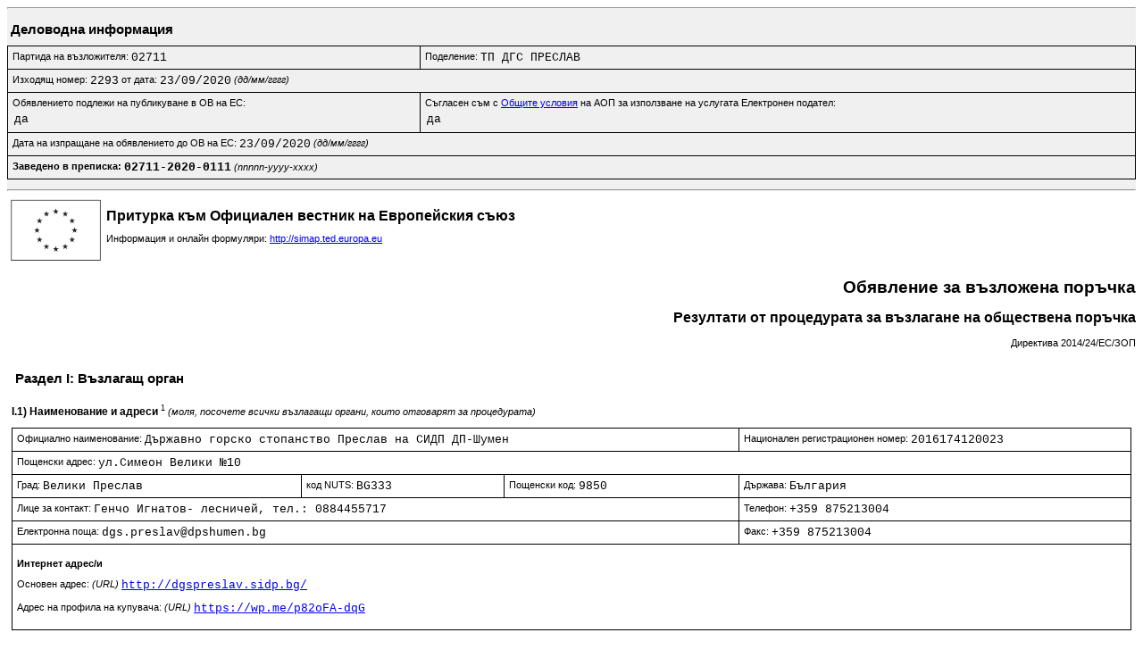

--- FILE ---
content_type: text/html; charset=windows-1251
request_url: https://www.aop.bg/ng/form.php?mode=view&class=F03_2014&id=994839
body_size: 43661
content:
<!doctype html>
<html lang="en">
    <head>
        <meta charset="windows-1251">
        <title>Обявление за възложена поръчка</title>
        <link rel="stylesheet" href="lib/jquery-ui-1.11.4/themes/smoothness/jquery-ui.css">
        <script src="lib/jquery-1.11.3.js"></script>
        <script src="lib/jquery-ui-1.11.4/jquery-ui.js"></script>
        <script src="js/forms-common.js"></script>
        <script src="js/popup.js"></script>
                                
        
        
        <link rel="stylesheet" href="css/form.css">
    </head>
    <body>

        <form name="main_form" method="POST" action="form.php">
            <input type="hidden" name="mode" value=""/>
            <input type="hidden" name="class" value="F03_2014"/>
            <input type="hidden" name="id" value="994839"/>
            <input type="hidden" name="version" value="7"/>
            <input type="hidden" name="doc_status_id" value="2"/>
	    <input type="hidden" name="reject_reason" value=""/>

	    

<div class="section_AI">
<hr>
<div class="section_header">&nbsp;Деловодна информация</div>
  <div class="boxed_control">
    <table class="boxed_control_box">
      <tr>
        <td><label class="input_label" for="AI_partide">Партида на възложителя: </label><span class="input_value">02711</span></td><td><label class="input_label" for="AI_subsidiary">Поделение: </label><span class="input_value">ТП ДГС ПРЕСЛАВ</span></td>
      </tr>
      <tr>
        <td colspan="2"><label class="input_label" for="AI_out_num">Изходящ номер: </label><span class="input_value">2293</span>&nbsp;<label class="input_label" for="AI_out_date">от дата: </label><span class="input_value">23/09/2020</span><span class="input_label">&nbsp;<i>(дд/мм/гггг)</i></td>
      </tr>

      <tr>
        <td><label class="input_label" for="AI_publish">Обявлението подлежи на публикуване в ОВ на ЕС: </label><span class="input_value"><table class="radio_field"><tr><td align="left">да</td></tr></table></span></td>
        <td><label class="input_label" for="AI_esender">Съгласен съм с <a href="https://www.aop.bg/static/e_sender_e.pdf" target=_blank>Общите условия</a> на АОП за използване на услугата Електронен подател: </label><span class="input_value"><table class="radio_field"><tr><td align="left">да</td></tr></table></span></td>
      </tr>
      <tr>
        <td colspan="2"><label class="input_label" for="AI_es_date">Дата на изпращане на обявлението до ОВ на ЕС: </label><span class="input_value">23/09/2020</span><span class="input_label">&nbsp;<i>(дд/мм/гггг)</i></td>
      </tr>
      <tr>
        <td colspan="2"><b><label class="input_label" for="AI_case_num">Заведено в преписка: </label><span class="input_value">02711-2020-0111</span></b>&nbsp;<i>(nnnnn-yyyy-xxxx)</i></td>
      </tr>
    </table>
  </div>
  <hr>
</div>
        <div class="form_banner">
            <table>
                <tr>
                    <td><img src="images/eu-flag.png"></td>
                    <td valign="top"><h1>Притурка към Официален вестник на
                            Европейския съюз</h1><p>Информация и онлайн
                            формуляри: <a href="http://simap.ted.europa.eu" target="_blank">http://simap.ted.europa.eu</a></td> 
                </tr>
            </table>
        </div>

            <div class="form_header">
                <h1>Обявление за възложена поръчка</h1>
                <h2>Резултати от процедурата за възлагане на обществена поръчка</h2>
                <p>Директива 2014/24/ЕС/ЗОП</p>
            </div>
<div class="section_I">
  <div class="section_header">&nbsp;Раздел I: Възлагащ орган</div>
  <div class="boxed_control"><p><span class="boxed_control_title">I.1) Наименование и адреси</span>&nbsp;<sup title="моля, повторете, колкото пъти е необходимо">1</sup>&nbsp;<i>(моля, посочете всички възлагащи органи, които отговарят за процедурата)</i></p>
  <table class="boxed_control_box">
    <tr>
      <td colspan="3"><label class="input_label" for="I_1_officialName">Официално наименование: </label><span class="input_value">Държавно горско стопанство Преслав на СИДП ДП-Шумен</span></td>
      <td><label class="input_label" for="I_1_nationalID">Национален регистрационен номер: </label><span class="input_value">2016174120023</span></td>
    </tr>

    <tr><td colspan="4"><label class="input_label" for="I_1_address">Пощенски адрес: </label><span class="input_value">ул.Симеон Велики №10</span></td></tr>
    <tr>
      <td><label class="input_label" for="I_1_town">Град: </label><span class="input_value">Велики Преслав</span></td>
      <td><label class="input_label" for="I_1_nuts">код NUTS: </label><span class="input_value">BG333</span></td>
      <td><label class="input_label" for="I_1_postal_code">Пощенски код: </label><span class="input_value">9850</span></td>
      <td><label class="input_label" for="I_1_country">Държава: </label><span class="input_value">България</span></td>
    </tr>
    <tr>
      <td colspan="3"><label class="input_label" for="I_1_contact_point">Лице за контакт: </label><span class="input_value">Генчо Игнатов- лесничей, тел.: 0884455717</span></td>
      <td><label class="input_label" for="I_1_phone">Телефон: </label><span class="input_value">+359 875213004</span></td>
    </tr>
    <tr>
      <td colspan="3"><label class="input_label" for="I_1_e_mail">Електронна поща: </label><span class="input_value">dgs.preslav@dpshumen.bg</span></td>
      <td><label class="input_label" for="I_1_fax">Факс: </label><span class="input_value">+359 875213004</span></td>
    </tr>
    <tr>
      <td colspan="4"><p><b>Интернет адрес/и</b></p><p><label class="input_label" for="I_1_url_general">Основен адрес: <i>(URL)</i> </label><a target="_blank" href="http://dgspreslav.sidp.bg/"><span class="input_value">http://dgspreslav.sidp.bg/</span></a></p><p><label class="input_label" for="I_1_url_buyer">Адрес на профила на купувача: <i>(URL)</i> </label><a target="_blank" href="https://wp.me/p82oFA-dqG"><span class="input_value">https://wp.me/p82oFA-dqG</span></a></p></td>    </tr>
  </table>
  </div>
<div class="boxed_control">
  <br><p><span class="boxed_control_title">I.2) Съвместно възлагане</p>
  <table class="boxed_control_box">
    <tr>
      <td>
        <table class="bcb_inner_table">
          <tr>
            <td colspan="2"><label class="input_label" for="I_2_joint_procurement_involved">Поръчката обхваща съвместно възлагане: </label><span class="input_value">НЕ</span></td>
          </tr>
          <tr>
            <td width="1px" nowrap>&nbsp;&nbsp;&nbsp;&nbsp;&nbsp;&nbsp;</td>
            <td><label class="input_label" for="I_2_procurement_law">В случай на съвместно възлагане, обхващащо различни държави - приложимото национално законодателство в сферата на обществените поръчки: </label><br></td>
          </tr>
          <tr>
            <td colspan="2"><label class="input_label" for="I_2_central_purchasing">Поръчката се възлага от централен орган за покупки: </label><span class="input_value">НЕ</span></td>
          </tr>
        </table>
      </td>
    </tr>
  </table>
</div>
</div>
<div class="boxed_control">
  <br><p><span class="boxed_control_title">I.4) Вид на възлагащия орган</span>&nbsp;<i></i></p>
  <table class="boxed_control_box">
    <tr>
      <td>
        <table class="bcb_inner_table"><tr><td><span class="input_value"><table class="radio_field"><tr><td align="left">Публичноправна организация</td></tr></table></span></td></tr></table>
      </td>
    </tr>
  </table>
</div>

<div class="boxed_control">
  <br><p><span class="boxed_control_title">I.5) Основна дейност</span>&nbsp;<i></i></p>
  <table class="boxed_control_box">
    <tr>
      <td>
        <table class="bcb_inner_table"><tr><td><label class="input_label" for="I_5_ca_activity_other">Друга дейност: </label><span class="input_value">чл. 165 и чл.174 от Закона за горите</span></td></tr></table>
      </td>
    </tr>
  </table>
</div>
<p></p>

<div class="section_II">
<div class="section_header">Раздел II: Предмет</div>

<div class="boxed_control">
  <p><span class="boxed_control_title">II.1) Обхват на обществената поръчка</p>
  <table class="boxed_control_box">
    <tr>
      <td><label class="input_label" for="II_1_1_title__0"><b>II.1.1) Наименование</b>: </label><span class="input_value">„Ремонт и текущо техническо обслужване на товарни автомобили на ТП „ДГС ПРЕСЛАВ” с подмяна на части, консумативи и материали, осигурени от Изпълнителя”</span></td>
      <td><label class="input_label" for="II_1_1_reference_number__0">Референтен номер:&nbsp;<sup title="в приложимите случаи">2</sup> </label></td>
    </tr>
    <tr>
      <td colspan="2"><label class="input_label" for="II_1_2___0mcpv"><b>II.1.2) Основен CPV код</b>: </label><span class="input_value">50110000</span>&nbsp;&nbsp;&nbsp;&nbsp;&nbsp;&nbsp;<label class="input_label" for="II_1_2___0scpv">Допълнителен CPV код:&nbsp;<sup title="моля, повторете, колкото пъти е необходимо; разделете множеството кодове със запетая">1</sup>&nbsp;<sup title="в приложимите случаи">2</sup> </label></td>
    </tr>
    <tr>
      <td colspan="2">
        <table class="bcb_inner_table">
          <tr>
            <td><label class="input_label" for="II_1_3_type_contract__0"><b>II.1.3) Вид на поръчката</b>: </label><span class="input_value"><table class="radio_field"><tr><td align="left">Услуги</td></tr></table></span></td>
          </tr>
        </table>
      </td>
    </tr>
    <tr>
      <td colspan="2"><label class="input_label" for="II_1_4_short_descr__0"><b>II.1.4) Кратко описание</b>: </label><br><span class="input_value">„Ремонт и текущо техническо обслужване на товарни автомобили на ТП „ДГС ПРЕСЛАВ” с подмяна на части, консумативи и материали, осигурени от Изпълнителя”</span></td>
    </tr>
    <tr>
      <td colspan="2"><b>II.1.6) Информация относно обособените позиции</b><br>
        <table class="bcb_inner_table">
          <tr>
            <td><label class="input_label" for="II_1_6_has_lots__0">Настоящата поръчка е разделена на обособени позиции: </label><span class="input_value"><table class="radio_field"><tr><td align="left">не</td></tr></table></span></td>
          </tr>
        </table>
      </td>
    </tr><tr>
      <td><b>II.1.7) Обща стойност на обществената поръчка</b>&nbsp;(без да се включва ДДС)<br>
        <table class="bcb_inner_table">
          <tr>
            <td><label class="input_label" for="II_1_7_val_total__0_cost">Стойност: </label><span class="input_value">10000</span>&nbsp;&nbsp;&nbsp;&nbsp;&nbsp;&nbsp;<label class="input_label" for="II_1_7_val_total__0_currency">Валута: </label><span class="input_value">BGN</span>&nbsp;&nbsp;<i class="input_label">(Моля, посочете общата стойност на обществената поръчка. За информация относно индивидуални поръчки, моля, използвайте раздел V)</i></td>
          </tr>
          <tr>
            <td><i>или</i></td>
          </tr>
          <tr>
            <td><label class="input_label" for="II_1_7_val_range_total__0_low">Най-ниска оферта: </label>&nbsp;/&nbsp;<label class="input_label" for="II_1_7_val_range_total__0_high">Най-висока оферта: </label>&nbsp;<label class="input_label" for="II_1_7_val_range_total__0_currency">Валута: </label>&nbsp;<span class="input_label">които са взети предвид</span></td>
          </tr>
          <tr>
            <td><i>(за рамкови споразумения - обща максимална стойност за цялата продължителност)</i></td>
          </tr>
          <tr>
            <td><i>(за динамични системи за покупки - стойност на поръчката/ите, която/които не е/са включена/и в предишни обявления за възлагане на поръчки)</i></td>
          </tr>
          <tr>
            <td><i>(за поръчки, базирани на рамкови споразумения; ако това се изисква - стойност на поръчката/ите, която/които не е/са включена/и в предишни обявления за възлагане на поръчки)</i></td>
          </tr>
        </table>
      </td>
<td>&nbsp;</td></tr><tr><td colspan="2">
<div class="boxed_control">
  <p><span class="boxed_control_title">II.2) Описание&nbsp;<sup title="моля, повторете, колкото пъти е необходимо">1</sup></p>
  <table class="boxed_control_box">
    <tr>
      <td><label class="input_label" for="II_2_1_title__0__0"><b>II.2.1) Наименование</b>:&nbsp;<sup title="в приложимите случаи">2</sup> </label></td>
      <td><label class="input_label" for="II_2_1_lot_no__0__0">Обособена позиция &numero;:&nbsp;<sup title="в приложимите случаи">2</sup> </label></td>
    </tr>
    <tr>
      <td colspan="2"><b>II.2.2) Допълнителни CPV кодове</b>&nbsp;<sup title="в приложимите случаи">2</sup><br><label class="input_label" for="II_2_2_mcpv__0__0__0">Основен CPV код:&nbsp;<sup title="моля, повторете, колкото пъти е необходимо">1</sup> </label><span class="input_value">50110000</span>&nbsp;&nbsp;&nbsp;&nbsp;&nbsp;&nbsp;<label class="input_label" for="II_2_2_scpv__0__0__0">Допълнителен CPV код:&nbsp;<sup title="моля, повторете, колкото пъти е необходимо; разделете множеството кодове със запетая">1</sup>&nbsp;<sup title="в приложимите случаи">2</sup> </label><br></td></tr>
    <tr>
      <td colspan="2"><b>II.2.3) Място на изпълнение</b><br><label class="input_label" for="II_2_3_nuts__0__0__0">код NUTS:&nbsp;<sup title="моля, повторете, колкото пъти е необходимо">1</sup> </label><span class="input_value">BG333</span><br><label class="input_label" for="II_2_3_main_site__0__0">Основно място на изпълнение: </label><br><span class="input_value">гр.Шумен, ул.Симеон Велики №12</span></td></tr><tr><td colspan="2"><label class="input_label" for="II_2_4_short_descr__0__0"><b>II.2.4) Описание на обществената поръчка</b>:&nbsp;<i>(естество и количество на строителните работи, доставки или услуги или указване на потребности и изисквания)</i> </label><br><span class="input_value">„Ремонт и текущо техническо обслужване на товарни автомобили на ТП „ДГС ПРЕСЛАВ” с подмяна на части, консумативи и материали, осигурени от Изпълнителя”</span></td></tr><tr>
      <td><b>II.2.5) Критерии за възлагане</b><br>
<table class="bcb_inner_table" cellspacing="10" cellpadding="10">
  <tr valign="top">
    <td><label class="input_label" for="II_2_5_award_criteriahas_ac_quality__0__0">Критерий за качество:&nbsp;<sup title="моля, повторете, колкото пъти е необходимо">1</sup>&nbsp;<sup title="в приложимите случаи">2</sup>&nbsp;<sup title="може да бъде присъдена значимост вместо тежест">20</sup> </label><span class="input_value">НЕ</span></td>
    <td>&nbsp;
    </td>
  </tr>
  <tr valign="top"><td><span class="input_value"><table class="radio_field"><tr><td align="left">Цена</td></tr></table></span></td>
  <td><label class="input_label" for="II_2_5_ac_price_ac_weighting__0__0">Тежест:&nbsp;<sup title="може да бъде присъдена значимост вместо тежест; ако цената е единственият критерий за възлагане, тежестта не се използва">21</sup> </label>
    </td>
  </tr>
</table>
      </td></tr>
    <tr>
      <td colspan="2"><b>II.2.11) Информация относно опциите</b><br><label class="input_label" for="II_2_10_options__0__0">Опции: </label><span class="input_value"><table class="radio_field"><tr><td align="left">не</td></tr></table></span><br><label class="input_label" for="II_2_10_options_descr__0__0">Описание на опциите: </label><br>
      </td>
    </tr>
    <tr>
      <td colspan="2"><b>II.2.13) Информация относно средства от Европейския съюз</b><br><label class="input_label" for="II_2_13_eu_union_funds_euf_radio__0__0">Обществената поръчка е във връзка с проект и/или програма, финансиран/а със средства от Европейския съюз: </label><span class="input_value"><table class="radio_field"><tr><td align="left">не</td></tr></table></span>
      </td>
    </tr>
    <tr>
      <td colspan="2"><label class="input_label" for="II_2_14_info_add__0__0"><b>II.2.14) Допълнителна информация</b>: </label><br>
      </td>
    </tr>
  </table>

</div>
</td></tr>
  </table>
</div>
</div>
<div>
<div class="section_IV">
<div class="section_header">&nbsp;Раздел IV:Процедура&nbsp;</div>
            
   <div class = "boxed_control">
  <p><span class="boxed_control_title">IV.1) Описание</span></p>
  <table class="boxed_control_box">
    <tr>
        <td>
            <table class="bcb_inner_table">
                <tbody><tr><td>
<table class="bcb_inner_table"><tr><td><label class="input_label" for="IV_1_1_procedure_typept_radio"><b>IV.1.1)Вид процедура<b>: </label><span class="input_value"><table class="radio_field"><tr><td align="left">Открита процедура</td></tr></table></span></td></tr><tr><td><label class="input_label" for="IV_1_1_procedure_typeaccelerated_procedure">Ускорена процедура: </label><span class="input_value">НЕ</span><br><label class="input_label" for="IV_1_1_procedure_typejustification">Обосновка за избор на ускорена процедура: </label><br></td></tr></table>
                </td></tr></tbody>
            </table>
        </td>
    </tr>
     <tr>
        <td>
        <p><b>IV.1.3) Информация относно рамково споразмение или динамична система за покупки</b></p>
            <table class="bcb_inner_table">
                <tr><td><label class="input_label" for="IV_1_3_fi_radio">Тази обществена поръчка обхваща сключването на рамково споразумение: </label><span class="input_value">НЕ</span><br><label class="input_label" for="IV_1_3_has_dps">Установена е динамична система за покупки: </label><span class="input_value">НЕ</span></td></tr>
            </table>
        </td>
    </tr>
     <tr>
        <td>
        <p><b>IV.1.6) Информация относно електронния търг</b></p>
            <label class="input_label" for="IV_1_6_has_eauction_used">Използван е електронен търг: </label><span class="input_value">НЕ</span></td>
    </tr>
     <tr>
        <td>
        <p><b>IV.1.8) Информация относно Споразумението за държавни поръчки (GPA)</b></p>
        <table class="bcb_inner_table">
            <tbody><tr><td>
            <label class="input_label" for="IV_1_8_gpa">Обществената поръчка попада в обхвата на Споразумението за държавни поръчки (GPA): </label><span class="input_value"><table class="radio_field"><tr><td align="left">не</td></tr></table></span>
            </td></tr></tbody>
        </table></td>
     </tr>

  </table>
</div>
            
   <div class = "boxed_control">
  <p><span class="boxed_control_title">IV.2) Административна информация</span>&nbsp;</p>
  <table class="boxed_control_box">
    <tr>
      <td><p><b>IV.2.1) Предишна публикация относно тази процедура</b>&nbsp;<sup title="в приложимите случаи">2</sup></p><label class="input_label" for="IV_2_1_notice_number_oj">Номер на обявлението в ОВ на ЕС: </label><span class="input_value">2020/S 114-276925</span>&nbsp;<i class="input_label">(напр. 2015/S 123-123456)</i>&nbsp;&nbsp;&nbsp;<span class="input_label">и</span>&nbsp;&nbsp;<label class="input_label" for="IV_2_1_aop_notice_number">Номер на обявлението в РОП: </label><span class="input_value">981975</span>&nbsp;<i class="input_label">(напр. 123456)</i><br><i>(Едно от следните: Обявление за предварителна информация, използвано като покана за участие в състезателна процедура; Обявление за поръчка; Обявление за доброволна прозрачност ex ante)</i>
      </td>
    </tr>
    <tr>
      <td><p><b>IV.2.8) Информация относно прекратяване на динамична система за покупки</b></p><label class="input_label" for="IV_2_8_termination_dps">Обявлението обхваща прекратяването на динамичната система за покупки, публикувана с горепосоченото обявление за поръчка: </label><span class="input_value">НЕ</span>
      </td>
    </tr>
    <tr>
      <td><p><b>IV.2.9) Информация относно прекратяване на състезателна процедура, обявена чрез обявление за предварителна информация</b></p><label class="input_label" for="IV_2_9_termination_pin">Възлагащият орган няма да възлага повече поръчки въз основа на горепосоченото обявление за предварителна информация: </label><span class="input_value">НЕ</span>
      </td>
    </tr>
  </table>
</div>
</div></div>
<div class="section_V">
<div class="section_header">Раздел V: Възлагане на поръчката&nbsp;<sup title="моля, повторете, колкото пъти е необходимо">1</sup></div><div><label class="input_label" for="V_0_contract_number_contract_no__0"><b>Поръчка &numero;</b>: </label><span class="input_value">138</span>&nbsp;&nbsp;&nbsp;&nbsp;<label class="input_label" for="V_0_contract_number_lot_no__0"><b>Обособена позиция &numero;</b>:&nbsp;<sup title="в приложимите случаи">2</sup> </label>&nbsp;&nbsp;&nbsp;<label class="input_label" for="V_0_title__0"><b>Наименование</b>: </label><span class="input_value">„Ремонт и текущо техническо обслужване на товарни автомобили на ТП „ДГС ПРЕСЛАВ” с подмяна на части, консумативи и материали, осигурени от Изпълнителя”</span></div><div><label class="input_label" for="V_0_aw_radio__0">Възложена е поръчка/обособена позиция: </label><span class="input_value"><table class="radio_field"><tr><td align="left">да</td></tr></table></span></div>

<div class="boxed_control">
  <p><span class="boxed_control_title">V.1) Информация относно невъзлагане</p>
  <table class="boxed_control_box">
    <tr>
      <td>
        <table class="bcb_inner_table" width="85%">
          <tr>
            <td><label class="input_label" for="V_1_no_awarded_contract_na_radio__0">Поръчката/обособената позиция не е възложена: </label></td>
          </tr>
        </table>
      </td>
    </tr>
  </table>
</div>

<div class="boxed_control">
  <p><span class="boxed_control_title">V.2) Възлагане на поръчката</p>
  <table class="boxed_control_box">
    <tr>
      <td colspan="2">
        <label class="input_label" for="V_2_1_date_conclusion_contract__0"><b>V.2.1) Дата на сключване на договора</b>: </label><span class="input_value">23/09/2020</span><span class="input_label">&nbsp;<i>(дд/мм/гггг)</i>
      </td>
    </tr>
    <tr>
      <td colspan="2"><b>V.2.2) Информация относно оферти</b><br><label class="input_label" for="V_2_2_nb_tenders_nb_tenders_received__0">Брой на получените оферти: </label><span class="input_value">1</span><br><label class="input_label" for="V_2_2_nb_tenders_nb_tenders_received_sme__0">Брой на офертите, постъпили от МСП: </label><span class="input_value">0</span>&nbsp<i class="input_label">(МСП - както е определено в Препоръка 2003/361/ЕО на Комисията)</i><br><label class="input_label" for="V_2_2_nb_tenders_nb_tenders_received_other_eu__0">Брой на офертите, постъпили от оференти от други държави-членки на ЕС: </label><span class="input_value">0</span><br><label class="input_label" for="V_2_2_nb_tenders_nb_tenders_received_non_eu__0">Брой на офертите, постъпили от оференти от държави, които не са членки на ЕС: </label><span class="input_value">0</span><br><label class="input_label" for="V_2_2_nb_tenders_nb_tenders_received_emeans__0">Брой на офертите, получени по електронен път: </label><span class="input_value">0</span><br>
      </td>
    </tr>
    <tr>
      <td colspan="2"><label class="input_label" for="V_2_2_awarded_to_group__0">Поръчката е възложена на група от икономически оператори: </label><span class="input_value"><table class="radio_field"><tr><td align="left">не</td></tr></table></span></td></tr><tr><td colspan="2">
<p><b>V.2.3) Наименование и адрес на изпълнителя</b>&nbsp;<sup title="моля, повторете, колкото пъти е необходимо">1</sup></p>
  <table class="boxed_control_box">
    <tr>
      <td colspan="3"><label class="input_label" for="V_2_3_address_contractorofficialName__0__0">Официално наименование: </label><span class="input_value">Венци Шумен ЕООД</span></td>
      <td><label class="input_label" for="V_2_3_address_contractornationalID__0__0">Национален регистрационен номер:&nbsp;<sup title="в приложимите случаи">2</sup> </label><span class="input_value">200580416</span></td>
    </tr>

    <tr><td colspan="4"><label class="input_label" for="V_2_3_address_contractoraddress__0__0">Пощенски адрес: </label><span class="input_value">бул.Симеон Велики №12</span></td></tr>
    <tr>
      <td><label class="input_label" for="V_2_3_address_contractortown__0__0">Град: </label><span class="input_value">Шумен</span></td>
      <td><label class="input_label" for="V_2_3_address_contractornuts__0__0">код NUTS: </label><span class="input_value">BG333</span></td>
      <td><label class="input_label" for="V_2_3_address_contractorpostal_code__0__0">Пощенски код: </label><span class="input_value">9700</span></td>
      <td><label class="input_label" for="V_2_3_address_contractorcountry__0__0">Държава: </label><span class="input_value">България</span></td>
    </tr>
    <tr>
      <td colspan="3"><label class="input_label" for="V_2_3_address_contractore_mail__0__0">Електронна поща: </label><span class="input_value">shumen@venci.bg</span></td>
      <td><label class="input_label" for="V_2_3_address_contractorphone__0__0">Телефон: </label><span class="input_value">+359 54874340</span></td>
    </tr>
    <tr>
      <td colspan="3"><label class="input_label" for="V_2_3_address_contractorurl__0__0">Интернет адрес: <i>(URL)</i> </label><a target="_blank" href="http://"></a></td>
      <td><label class="input_label" for="V_2_3_address_contractorfax__0__0">Факс: </label><span class="input_value">+359 54874342</span></td>    </tr>
  </table><label class="input_label" for="V_2_3_sme_radio__0__0">Изпълнителят е МСП:&nbsp;<i>(МСП - както е определено в Препоръка 2003/361/ЕО на Комисията)</i> </label><span class="input_value"><table class="radio_field"><tr><td align="left">не</td></tr></table></span></td></tr><tr>
      <td><b>V.2.4) Информация относно стойността на поръчката/обособената позиция</b>&nbsp;(без да се включва ДДС)<br><label class="input_label" for="V_2_4_award_contract_value_val_estimated_total__0_cost">Първоначална обща прогнозна стойност на поръчката/обособената позиция:&nbsp;<sup title="в приложимите случаи">2</sup> </label><span class="input_value">10000</span>&nbsp;&nbsp;&nbsp;&nbsp;&nbsp;&nbsp;<label class="input_label" for="V_2_4_award_contract_value_val_estimated_total__0_currency">Валута: </label><span class="input_value">BGN</span><br><i>(за рамкови споразумения или динамични системи за покупки - прогнозна обща максимална стойност за цялата продължителност на тази обособена позиция)</i><br><br><label class="input_label" for="V_2_4_award_contract_value_val_total__0_cost">Обща стойност на поръчката/обособената позиция: </label><span class="input_value">10000</span>&nbsp;&nbsp;&nbsp;&nbsp;&nbsp;&nbsp;<label class="input_label" for="V_2_4_award_contract_value_val_total__0_currency">Валута: </label><span class="input_value">BGN</span><br><i>или</i><br><label class="input_label" for="V_2_4_award_contract_value_val_range__0_low">Най-ниска оферта: </label>&nbsp;/&nbsp;<label class="input_label" for="V_2_4_award_contract_value_val_range__0_high">Най-висока оферта: </label>&nbsp;<label class="input_label" for="V_2_4_award_contract_value_val_range__0_currency">Валута: </label>&nbsp;които са взети предвид<br><i>(за рамкови споразумения - обща максимална стойност за тази обособена позиция)</i><br><i>(за динамични системи за покупки - стойност на поръчката/ите за тази партида, която/които не е/са включена/и в предишни обявления за възлагане на поръчки)</i><br><i>(за поръчки, базирани на рамкови споразумения; ако това се изисква - стойност на поръчката/ите за тази партида, която/които не е/са включена/и в предишни обявления за възлагане на поръчки)</i>
      </td></tr>
    <tr>
      <td colspan="2"><b>V.2.5) Информация относно възлагането на подизпълнител/и</b><br><label class="input_label" for="V_2_5_likely_subcontracted__0">Има възможност поръчката да бъде възложена на подизпълнител/и: </label><span class="input_value">НЕ</span><br>Стойност или дял от поръчката, които е възможно да бъдат възложени на подизпълнители&nbsp;<sup title="ако тази информация е известна">4</sup><br><label class="input_label" for="V_2_5_subcontracting_val_subcontracting__0_cost">Стойност, без да се включва ДДС: </label>&nbsp;&nbsp;&nbsp;&nbsp;&nbsp;&nbsp;<label class="input_label" for="V_2_5_subcontracting_val_subcontracting__0_currency">Валута: </label><br><label class="input_label" for="V_2_5_subcontracting_pct_subcontracting__0">Дял: </label>&nbsp;<span class="input_label">%</span><br><label class="input_label" for="V_2_5_subcontracting_info_add_subcontracting__0">Кратко описание на дела от поръчката, който ще бъде възложен на подизпълнители: </label><br>
      </td>
    </tr>

  </table>
</div>

</div>
<div>
<div class="section_VI">
<div class="section_header">&nbsp;Раздел VI: Допълнителна информация</div>
  <div class="boxed_control">
    <p><span class="boxed_control_title">VI.3) Допълнителна информация&nbsp;<sup title="в приложимите случаи">2</sup></span></p>
    <table class="boxed_control_box">
      <tr>
        <td>
        </td>
      </tr>
    </table>
  </div>
  <div class="boxed_control">
    <p><span class="boxed_control_title">VI.4) Процедури по обжалване
    </span>
    </p>
    <table class="boxed_control_box">
      <tr>
        <td><b>VI.4.1) Орган, който отговаря за процедурите по обжалване</b></td>
      </tr>
      <tr>
        <td>
  <table class="boxed_control_box">
    <tr>
      <td colspan="3"><label class="input_label" for="VI_4_1_officialName">Официално наименование: </label><span class="input_value">Комисия за защита на конкуренцията</span></td>
    </tr>
    <tr>
      <td colspan="3"><label class="input_label" for="VI_4_1_address">Пощенски адрес: </label><span class="input_value">бул.Витоша №18</span></td>
    </tr>
    <tr>
      <td><label class="input_label" for="VI_4_1_town">Град: </label><span class="input_value">София</span></td>
      <td><label class="input_label" for="VI_4_1_postal_code">Пощенски код: </label><span class="input_value">1000</span></td>
      <td><label class="input_label" for="VI_4_1_country">Държава: </label><span class="input_value">България</span></td>
    </tr>
    <tr>
      <td colspan="2"><label class="input_label" for="VI_4_1_e_mail">Електронна поща: </label><span class="input_value">cpcadmin@cpc.bg</span></td>
      <td><label class="input_label" for="VI_4_1_phone">Телефон: </label><span class="input_value">+359 29884070</span></td>
    </tr>
    <tr>
      <td colspan="2"><label class="input_label" for="VI_4_1_url">Интернет адрес: <i>(URL)</i> </label><a target="_blank" href="http://www.cpc.bg"><span class="input_value">http://www.cpc.bg</span></a></td>
      <td><label class="input_label" for="VI_4_1_fax">Факс: </label><span class="input_value">+359 29807315</span></td>
    </tr>
  </table></td>
      </tr>
      <tr>
        <td><b>VI.4.2) Орган, който отговаря за процедурите по медиация</b>&nbsp;<sup title="в приложимите случаи">2</sup></td>
      </tr>
      <tr>
        <td>
  <table class="boxed_control_box">
    <tr>
      <td colspan="3"><label class="input_label" for="VI_4_2_officialName">Официално наименование: </label></td>
    </tr>
    <tr>
      <td colspan="3"><label class="input_label" for="VI_4_2_address">Пощенски адрес: </label></td>
    </tr>
    <tr>
      <td><label class="input_label" for="VI_4_2_town">Град: </label></td>
      <td><label class="input_label" for="VI_4_2_postal_code">Пощенски код: </label></td>
      <td><label class="input_label" for="VI_4_2_country">Държава: </label></td>
    </tr>
    <tr>
      <td colspan="2"><label class="input_label" for="VI_4_2_e_mail">Електронна поща: </label></td>
      <td><label class="input_label" for="VI_4_2_phone">Телефон: </label></td>
    </tr>
    <tr>
      <td colspan="2"><label class="input_label" for="VI_4_2_url">Интернет адрес: <i>(URL)</i> </label><a target="_blank" href="http://"></a></td>
      <td><label class="input_label" for="VI_4_2_fax">Факс: </label></td>
    </tr>
  </table></td>
      </tr>
      <tr>
        <td><b>VI.4.3) Подаване на жалби</b><br><label class="input_label" for="VI_4_3_review_procedure">Точна информация относно краен срок/крайни срокове за подаване на жалби: </label><br><span class="input_value">Жалби могат да бъдат депозирани в срока посочен в чл. 197, ал.1, т. 1 от ЗОП</span></td>
      </tr>
      <tr>
        <td><b>VI.4.4) Служба, от която може да бъде получена информация относно подаването на жалби</b>&nbsp;<sup title="в приложимите случаи">2</sup></td>
      </tr>
      <tr>
        <td>
  <table class="boxed_control_box">
    <tr>
      <td colspan="3"><label class="input_label" for="VI_4_4_officialName">Официално наименование: </label></td>
    </tr>
    <tr>
      <td colspan="3"><label class="input_label" for="VI_4_4_address">Пощенски адрес: </label></td>
    </tr>
    <tr>
      <td><label class="input_label" for="VI_4_4_town">Град: </label></td>
      <td><label class="input_label" for="VI_4_4_postal_code">Пощенски код: </label></td>
      <td><label class="input_label" for="VI_4_4_country">Държава: </label></td>
    </tr>
    <tr>
      <td colspan="2"><label class="input_label" for="VI_4_4_e_mail">Електронна поща: </label></td>
      <td><label class="input_label" for="VI_4_4_phone">Телефон: </label></td>
    </tr>
    <tr>
      <td colspan="2"><label class="input_label" for="VI_4_4_url">Интернет адрес: <i>(URL)</i> </label><a target="_blank" href="http://"></a></td>
      <td><label class="input_label" for="VI_4_4_fax">Факс: </label></td>
    </tr>
  </table></td>
      </tr>
    </table>
  </div>
  <div class="boxed_control">
    <p><span class="boxed_control_title">VI.5) Дата на изпращане на настоящото обявление: </span><span class="input_value">23/09/2020</span><span class="input_label">&nbsp;<i>(дд/мм/гггг)</i></p>
  </div>
</div></div><div><hr><div class="section_header annex_header">Приложение Г1 - Обществени поръчки</div><h3 align="center">Основания за възлагането на поръчката без предварително публикуване на обявление за поръчка в Официален вестник на Европейския съюз</h3><p align="center">Директива 2014/24/EC</p><p align="center"><i>(моля, изберете съответната опция и представете обяснение)</i></p><b>1. Основания за избор на процедура на договаряне без предварително публикуване на обявление за поръчка в съответствие с член 32 от Директива 2014/24/EC</b><br><label class="input_label" for="d1_no_offers">Няма оферти или няма подходящи оферти/заявления за участие в отговор на: </label><span class="input_value">НЕ</span><br><table width="60%"><tr><td width="2%">&nbsp;</td><td></td></tr></table><label class="input_label" for="d1_manuf_for_research">За услуги/стоки за научноизследователска и развойна дейност при строгите условия, указани в директивата:&nbsp;<i>(само за доставки)</i> </label><span class="input_value">НЕ</span><br><label class="input_label" for="d1_single_vendor">Строителството, доставките или услугите могат да бъдат предоставени само от определен икономически оператор поради следната причина: </label><span class="input_value">НЕ</span><br><table width="60%"><tr><td width="2%">&nbsp;</td><td></td></tr></table><label class="input_label" for="d1_extreme_urgency">Изключителни неотложни обстоятелства, предизвикани от непредвидими за възлагащия орган събития, и в съответствие със строгите условия, указани в директивата: </label><span class="input_value">НЕ</span><br><label class="input_label" for="d1_add_deliveries_ordered">Допълнителни доставки от първоначалния доставчик, възложени при строгите условия, указани в директивата: </label><span class="input_value">НЕ</span><br><label class="input_label" for="d1_repetition_existing">Ново/и строителство/услуги, които представляват повторение на съществуващи строителство/услуги и които са възложени  съответствие със строгите условия, указани в директивата: </label><span class="input_value">НЕ</span><br><label class="input_label" for="d1_contract_awarded_design_contest">Поръчка за услуги, предхождана от конкурс за проект, възложена съгласно предвидените в конкурса за проект правила на победителя или на един от победителите в него: </label><span class="input_value">НЕ</span><br><label class="input_label" for="d1_commodity_market">Осигуряване на доставки, които са котирани и закупени на стоковата борса: </label><span class="input_value">НЕ</span><br><label class="input_label" for="d1_good_deal">Покупка на доставки или услуги при особено изгодни условия: </label><span class="input_value">НЕ</span><br><table width="60%"><tr><td width="2%">&nbsp;</td><td></td></tr></table><br><b>2. Други основания за възлагане на поръчката без предварително публикуване на покана за участие в състезателна процедура в Официален вестник на Европейския съюз</b><br><label class="input_label" for="d1__outside_scope">Обществената поръчка не попада в обхвата на приложение на директивата: </label><span class="input_value">НЕ</span><br><br><label class="input_label" for="d1_justification"><b>3. Обяснение</b>:<br>Моля, обяснете по ясен и разбираем начин защо възлагането на поръчката без предварително публикуване в Официален вестник на Европейския съюз е законосъобразно, като посочите съотносимите факти и когато е уместно, правните заключения в съответствие с директивата <i>(максимум 500 думи)</i> </label><br></div><div><hr><div class="section_header annex_header">Приложение Г5 - обществени поръчки на ниска стойност</div><h3 align="center">Основания за възлагане на поръчка чрез пряко договаряне</h3><h3 align="center">ЗОП</h3><p align="center"><i>(моля, изберете съответната опция и представете обяснение)</i></p><b>1. Основания за избор на процедура на пряко договаряне</b><br><label class="input_label" for="d5_single_vendor">Строителството, доставките или услугите могат да бъдат предоставени само от определен икономически оператор поради следната причина:: </label><span class="input_value">НЕ</span><br><table width="60%"><tr><td width="2%">&nbsp;</td><td></td></tr></table><label class="input_label" for="d5_pure_research">За услуги/стоки за научноизследователска и развойна дейност при строгите условия, указани в ЗОП <i>(само за доставки)</i>;: </label><span class="input_value">НЕ</span><br><label class="input_label" for="d5_add_deliveries_ordered">Допълнителни доставки от първоначалния доставчик, възложени при условията, указани в ЗОП;: </label><span class="input_value">НЕ</span><br><label class="input_label" for="d5_commodity_market">Предмет на поръчката е доставка на стока, която се търгува на стокова борса, съгласно списък, одобрен с акт на Министерския съвет, по предложение на министъра на финансите;: </label><span class="input_value">НЕ</span><br><label class="input_label" for="d5_good_deal">Покупка на доставки или услуги при особено изгодни условия:: </label><span class="input_value">НЕ</span><br><table width="60%"><tr><td width="2%">&nbsp;</td><td></td></tr></table><label class="input_label" for="d5_contract_awarded_design_contest">Поръчката е за услуги, предхождана от конкурс за проект, възложена съгласно предвидените в конкурса за проект правила, на победителя или на един от победителите в него;: </label><span class="input_value">НЕ</span><br><label class="input_label" for="d5_extreme_urgency">Необходимо е неотложно възлагане на поръчката поради изключителни обстоятелства, предизвикани от събития, които не могат да бъдат предвидени от възложителя и не е възможно спазване на сроковете по чл. 178, ал. 2 и 3 от ЗОП;: </label><span class="input_value">НЕ</span><br><label class="input_label" for="d5_no_tenders_requests">Процедурата за възлагане на публично състезание е прекратена, тъй като няма подадени оферти или подадените оферти са неподходящи и първоначално обявените условия не са съществено променени;: </label><span class="input_value">НЕ</span><br><label class="input_label" for="d5_bargain_purchase">За много кратко време възникне възможност да се получат доставки или услуги, при особено изгодни условия и на цена, значително по-ниска от обичайните пазарни цени: </label><span class="input_value">НЕ</span><br><label class="input_label" for="d5_repetition_existing">Необходимо е повторение на строителство или услуги, възложени от същия възложител/и на първоначалния изпълнител, при наличие на условията, посочени в ЗОП;: </label><span class="input_value">НЕ</span><br><label class="input_label" for="aop_d5_pril2">Обществената поръчка е за услуги по приложение &numero; 2 и е на стойност по чл. 20, ал. 2, т. 2 от ЗОП: </label><span class="input_value">НЕ</span><br><br><label class="input_label" for="d5_justification"><b>2. Обяснение</b>:<br>Моля, обяснете по ясен и разбираем начин защо възлагането на поръчката чрез пряко договаряне е законосъобразно, като посочите съотносимите факти и когато е уместно, правните заключения в съответствие със ЗОП <i>(максимум 500 думи)</i> </label><br></div>            <p align="center"><i>Възлагащият орган/възложителят носи отговорност за
                    гарантиране на спазване на законодателството на Европейския съюз и на
                    всички приложими закони</i></p>

	    
            <div>
                <hr>
                <table>
		  		     <tr><td><sup>1</sup></td><td><i>моля, повторете, колкото пъти е необходимо</i></td></tr>		     		     <tr><td><sup>2</sup></td><td><i>в приложимите случаи</i></td></tr>		     		     <tr><td><sup>3</sup></td><td><i>моля, повторете, колкото пъти е необходимо, ако това обявление е само за предварителна информация</i></td></tr>		     		     <tr><td><sup>4</sup></td><td><i>ако тази информация е известна</i></td></tr>		     		     <tr><td><sup>5</sup></td><td><i>моля, представете тази информация, ако обявлението е покана за участие в състезателна процедура</i></td></tr>		     		     <tr><td><sup>6</sup></td><td><i>доколкото информацията е вече известна</i></td></tr>		     		     <tr><td><sup>7</sup></td><td><i>задължителна информация, която не се публикува</i></td></tr>		     		     <tr><td><sup>8</sup></td><td><i>информация по избор</i></td></tr>		     		     <tr><td><sup>9</sup></td><td><i>моля, представете тази информация само ако обявлението е за предварителна информация</i></td></tr>		     		     <tr><td><sup>10</sup></td><td><i>моля, представете тази информация само ако обявлението е обявление за възлагане</i></td></tr>		     		     <tr><td><sup>11</sup></td><td><i>само ако обявлението се отнася до квалификационна система</i></td></tr>		     		     <tr><td><sup>12</sup></td><td><i>моля, представете тази информация тук или в поканата за потвърждаване на интерес, ако обявлението е покана за участие в състезателна процедура или има за цел намаляване на срока за получаване на оферти</i></td></tr>		     		     <tr><td><sup>13</sup></td><td><i>моля, представете тази информация тук или в поканата за потвърждаване на оферти или за договаряне, ако обявлението е покана за участие в състезателна процедура</i></td></tr>		     		     <tr><td><sup>14</sup></td><td><i>ако това е за предварителна информация, използвано като покана за участите в състезателна процедура - моля, представете тази информация, ако тя вече е известна</i></td></tr>		     		     <tr><td><sup>15</sup></td><td><i>моля, представете тази информация тук или, ако е приложимо, в поканата за подаване на оферти</i></td></tr>		     		     <tr><td><sup>16</sup></td><td><i></i></td></tr>		     		     <tr><td><sup>17</sup></td><td><i>задължителна информация, ако това е обявление за възлагане</i></td></tr>		     		     <tr><td><sup>18</sup></td><td><i>само ако обявлението не се отнася до квалификационна система</i></td></tr>		     		     <tr><td><sup>19</sup></td><td><i>ако обявлението има за цел намаляване на срока за получаване на оферти</i></td></tr>		     		     <tr><td><sup>20</sup></td><td><i>може да бъде присъдена значимост вместо тежест</i></td></tr>		     		     <tr><td><sup>21</sup></td><td><i>може да бъде присъдена значимост вместо тежест; ако цената е единственият критерий за възлагане, тежестта не се използва</i></td></tr>		                     </table>
            </div>
        </form>
    </body>
</html>
